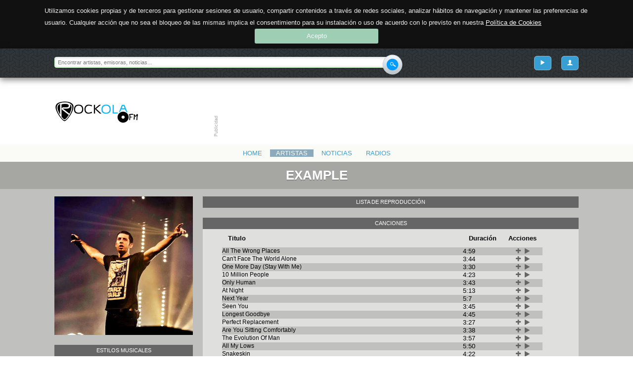

--- FILE ---
content_type: text/html; charset=UTF-8
request_url: https://rockola.fm/ytartist/detalle/example
body_size: 9579
content:
<!DOCTYPE html>
<html class="no-js" lang="es">
    <head>
        <!-- Basic Page Needs
        ================================================== -->
        <meta charset="utf-8" />
        <title>
                        RockolaFM
                    </title>
        <meta name="keywords" content="rockolafm, radio online" />
        <meta name="author" content="Hydroponic Development" />
        <meta name="description" content="Rockola.fm es una emisora de música que te permite elegir canciones a partir de tu estado de ánimo: optimista, intenso, sentimental o melancólico, energética, relajada, triste, romántica, animada, feliz. Una radio musical interactiva donde puedes… Escuchar música sin parar y adaptada a tus gustos: Rockola.fm aprende de tus gustos musicales y te descubre más música adaptada a ti. Podrás elegir que escuchar según tu estado de ánimo, por idiomas, por décadas… dejándote llevar por las emisoras Rockola o buscando tu artista, emisora o tag preferidos. Es más que una emisora: son todas las que quieras y con la variedad musical que te apetezca en cada momento. Tienes música a tu alcance desde cualquier ordenador con Internet, sin tener que disponer de los temas que quieres escuchar y sin tener que elegirlos uno a uno para poder escucharlos. Rockola.fm te permite escuchar la música y emisoras de radio en un solo clic, sin tener que esperar a que se descargue lo que quieras oír." />
        <meta name="HandheldFriendly" content="True">
        <meta name="MobileOptimized" content="320">
        <meta name="viewport" content="width=device-width, initial-scale=1, user-scalable=no, maximum-scale=1"> <!-- http://t.co/dKP3o1e -->
        <link href="http://fonts.googleapis.com/css?family=Raleway:200,300,400,500,700,800|Muli:300,400" rel="stylesheet">
        <link href="https://rockola.fm/assets/css/frontend/compiled.css" rel="stylesheet">
        <script src="https://rockola.fm/assets/js/modernizr.js"></script>

        <style>
                        </style>

        <!-- Favicons
        ================================================== -->
        <link rel="apple-touch-icon-precomposed" sizes="144x144" href="https://rockola.fm/assets/ico/apple-touch-icon-144-precomposed.png">
        <link rel="apple-touch-icon-precomposed" sizes="114x114" href="https://rockola.fm/assets/ico/apple-touch-icon-114-precomposed.png">
        <link rel="apple-touch-icon-precomposed" sizes="72x72" href="https://rockola.fm/assets/ico/apple-touch-icon-72-precomposed.png">
        <link rel="apple-touch-icon-precomposed" href="https://rockola.fm/assets/ico/apple-touch-icon-57-precomposed.png">
        <link rel="shortcut icon" href="https://rockola.fm/assets/ico/favicon.png">


        <script data-ad-client="ca-pub-7087005816180153" async src="https://pagead2.googlesyndication.com/pagead/js/adsbygoogle.js"></script>

        <!--
	<script async src="https://pagead2.googlesyndication.com/pagead/js/adsbygoogle.js"></script>
        <script>
            (adsbygoogle = window.adsbygoogle || []).push({
                google_ad_client: "ca-pub-2174395429532634",
                enable_page_level_ads: true
            });
        </script>
	-->
    </head>

    <body data-token="15erUHxlzoeEUvaJKBTfgmtHqysrpg8D1WU5VuPh">
        <div class="sup-header">
            <nav class="container">
                <form action="/buscar" method="post">
                    <div>
                        <input type="hidden" id="csrf_token" name="_token" value="15erUHxlzoeEUvaJKBTfgmtHqysrpg8D1WU5VuPh" />
                        <input type="hidden" id="current_path" name="current_path" value="ytartist/detalle/example" />
                        <input type="search" id="search_keywords" name="keywords" placeholder="Encontrar artistas, emisoras, noticias..." maxlength="60" required />
                        <button type="submit"><i class="main-sprite main-search-button">Enviar</i></button>
                    </div>
                </form>
                <p>
                                        <a  id="user-link-profile" class="pull-right viewfrom-md" href="/user/login" title="Mi cuenta"><i class="icon-user"></i></a>
                                        <a  id="user-link-playlist" class="pull-right viewfrom-md" href="/user/ytlist" title="Ver playlist"><i class="icon-play"></i></a>

                        <a class="pull-right menu-link" id="pull-menu" href="#" title="Menú">Menú</a>
                </p>
            </nav>
        </div>
        <div class="main-header">
            <header class="container">
                <h1 class="pull-left"><a title="Volver a la portada" href="/">Rockola</a></h1>
                <figure class="bm-bn xl pull-right" data-id="a9cdcdb2" data-zone-id="1" data-number="a54fb7b5" data-width="728" data-height="90"></figure>
                <figure class="bm-bn lg pull-right" data-id="a43cddbf" data-zone-id="2" data-number="a11c5933" data-width="468" data-height="60"></figure>
            </header>
        </div>
        <div class="main-nav viewfrom-md">
            <nav class="container">
                <ul class="inline-block text-center">
                    <li><a href="https://rockola.fm" title="Portada">Home</a></li>

                    <li class="active" ><a href="https://rockola.fm/ytartist" title="Artistas">Artistas</a></li>

                    <li><a href="https://rockola.fm/blog" title="Noticias">Noticias</a></li>
                                        <li><a href="https://rockola.fm/radios" title="Radios">Radios</a></li>
                                    </ul>
            </nav>
        </div>
<!-- EOF TWIG HEADER -->

<div id="loaded-content">
<!-- ARTIST DETAIL -->
        <section class="artist-detail">
            <h1 class="section-title">
                <span class="container">
                    Example                </span>
            </h1>
            <div class="container">
                <article class="row">
                    <aside class="data">
                        <div class="image">
                            <a href="#">
                                                                                                <img class="viewonly-sm" src="/uploads/Artist/pics/000/000/436/detail_small/tmp_artist_img_yt.jpg">
                                <img class="hideonly-sm" src="/uploads/Artist/pics/000/000/436/detail_big/tmp_artist_img_yt.jpg">
                            </a>
                        </div>
                                                                                                                                                                                                                                                                                                                                                <div class="styles clearfix genre_block">
                            <h4>Estilos musicales</h4>
                            <ul>
                                                            <li>
                                    <span>Electrónica</span>
                                </li>
                                                        </ul>
                        </div>
                        <div class="sociallinks">
                            <h4>Redes sociales</h4>
                            <div class="buttons clearfix">
                                <ul class="inline-block text-center">
                                                                        <li>
                                            <a href="https://youtube.com/channel/UC736ropsqGan0ezGMQDx-Zg" target="_blank" rel="nofollow">
                                                <img src="/assets/img/rrss/youtube.png" title="Youtube" alt="Youtube">
                                            </a>
                                    </li>
                                                                                                                    <li>
                                                                                        <a href="https://soundcloud.com/example" target="_blank" rel="nofollow">
                                                <img src="/assets/img/rrss/soundcloud.png" title="SoundCloud" alt="SoundCloud">
                                            </a>

                                        </li>
                                                                                <li>
                                                                                        <a href="http://www.twitter.com/example" target="_blank" rel="nofollow">
                                                <img src="/assets/img/rrss/twitter.png" title="Twitter" alt="Twitter">
                                            </a>

                                        </li>
                                                                                <li>
                                                                                        <a href="http://www.facebook.com/leadingbyexample" target="_blank" rel="nofollow">
                                                <img src="/assets/img/rrss/facebook.png" title="Facebook" alt="Facebook">
                                            </a>

                                        </li>
                                                                                <li>
                                                                                        <a href="http://instagram.com/exampstagram" target="_blank" rel="nofollow">
                                                <img src="/assets/img/rrss/instagram.png" title="Instagram" alt="Instagram">
                                            </a>

                                        </li>
                                                                                <li>
                                                                                        <a href="http://www.trythisforexample.com/" target="_blank" rel="nofollow">
                                                <img src="/assets/img/rrss/web_oficial.png" title="trythisforexample.com" alt="trythisforexample.com">
                                            </a>

                                        </li>
                                                                                <li>
                                                                                        <a href="https://open.spotify.com/artist/6Vh6UDWfu9PUSXSzAaB3CW?si=CgsYJsSwRW2x4MR1LYrw1A" target="_blank" rel="nofollow">
                                                <img src="/assets/img/rrss/spotify.png" title="Spotify" alt="Spotify">
                                            </a>

                                        </li>
                                                                                <li>
                                                                                        <a href="https://bangers.lnk.to/bangersballads" target="_blank" rel="nofollow">
                                                <img src="/assets/img/rrss/web_oficial.png" title="Bangers & Ballads" alt="Bangers & Ballads">
                                            </a>

                                        </li>
                                        

                                </ul>

                                                                                                                                                                                                                                                                                                                                    </div>
                        </div>
                        <div class="social">
                            <h4>Compartir</h4>
                            <div class="buttons clearfix">
                                <ul class="inline-block text-center">
                                    <li>
                                        <div class="share-button pull-right share-left" data-url="" data-title="example">
                                            <i class="icon-share" data-title="Compartir en las redes sociales"></i>
                                        </div>
                                    </li>
                                </ul>
                            </div>
                        </div>

                                                <div class="relacionados">
                            <h4>Artistas relacionados</h4>
                            <div class="buttons clearfix bannedtitle small">
                                <ul class="inline-block text-center">
                                                                            <li>
                                            <a class="" href="/ytartist/detalle/avicii" title="Avicii">
                                                <img class="rounded" src="/uploads/Artist/pics/000/000/395/aside/tmp_artist_img_yt.jpg" alt="Avicii" />
                                                <span class="title">Avicii</span>
                                            </a>
                                        </li>
                                                                            <li>
                                            <a class="" href="/ytartist/detalle/edward-maya" title="Edward Maya">
                                                <img class="rounded" src="/uploads/Artist/pics/000/000/426/aside/tmp_artist_img_yt.jpg" alt="Edward Maya" />
                                                <span class="title">Edward Maya</span>
                                            </a>
                                        </li>
                                                                            <li>
                                            <a class="" href="/ytartist/detalle/calvin-harris" title="Calvin Harris">
                                                <img class="rounded" src="/uploads/Artist/pics/000/000/514/aside/tmp_artist_img_yt.jpg" alt="Calvin Harris" />
                                                <span class="title">Calvin Harris</span>
                                            </a>
                                        </li>
                                                                            <li>
                                            <a class="" href="/ytartist/detalle/diplo" title="Diplo">
                                                <img class="rounded" src="/uploads/Artist/pics/000/000/622/aside/tmp_artist_img_yt.jpg" alt="Diplo" />
                                                <span class="title">Diplo</span>
                                            </a>
                                        </li>
                                                                            <li>
                                            <a class="" href="/ytartist/detalle/nicky-romero" title="Nicky Romero">
                                                <img class="rounded" src="/uploads/Artist/pics/000/000/739/aside/tmp_artist_img_yt.jpg" alt="Nicky Romero" />
                                                <span class="title">Nicky Romero</span>
                                            </a>
                                        </li>
                                                                            <li>
                                            <a class="" href="/ytartist/detalle/pitbull" title="Pitbull">
                                                <img class="rounded" src="/uploads/Artist/pics/000/000/822/aside/tmp_artist_img_yt.jpg" alt="Pitbull" />
                                                <span class="title">Pitbull</span>
                                            </a>
                                        </li>
                                                                            <li>
                                            <a class="" href="/ytartist/detalle/martin-garrix" title="Martin Garrix">
                                                <img class="rounded" src="/uploads/Artist/pics/000/000/885/aside/tmp_artist_img_yt.jpg" alt="Martin Garrix" />
                                                <span class="title">Martin Garrix</span>
                                            </a>
                                        </li>
                                                                            <li>
                                            <a class="" href="/ytartist/detalle/madcon" title="Madcon">
                                                <img class="rounded" src="/uploads/Artist/pics/000/000/926/aside/tmp_artist_img_yt.jpg" alt="Madcon" />
                                                <span class="title">Madcon</span>
                                            </a>
                                        </li>
                                                                            <li>
                                            <a class="" href="/ytartist/detalle/martin-solveig" title="Martin Solveig">
                                                <img class="rounded" src="/uploads/Artist/pics/000/000/947/aside/tmp_artist_img_yt.jpg" alt="Martin Solveig" />
                                                <span class="title">Martin Solveig</span>
                                            </a>
                                        </li>
                                                                            <li>
                                            <a class="" href="/ytartist/detalle/krewella" title="Krewella">
                                                <img class="rounded" src="/uploads/Artist/pics/000/002/190/aside/19803334.jpg" alt="Krewella" />
                                                <span class="title">Krewella</span>
                                            </a>
                                        </li>
                                                                            <li>
                                            <a class="" href="/ytartist/detalle/pixie-lott" title="Pixie Lott">
                                                <img class="rounded" src="/uploads/Artist/pics/000/002/283/aside/tmp_artist_img_yt.jpg" alt="Pixie Lott" />
                                                <span class="title">Pixie Lott</span>
                                            </a>
                                        </li>
                                                                            <li>
                                            <a class="" href="/ytartist/detalle/plan-b" title="Plan B">
                                                <img class="rounded" src="/uploads/Artist/pics/000/002/285/aside/tmp_artist_img_yt.jpg" alt="Plan B" />
                                                <span class="title">Plan B</span>
                                            </a>
                                        </li>
                                    
                                                                                                                                                                                                                                                                                                                                                    </ul>
                            </div>
                        </div>
                        
                                                <div class="twwiterfeed">
                            <h4>Twitter</h4>
                            <div>
                                <a class="twitter-timeline" data-lang="es" data-width="280" data-height="750" href="http://www.twitter.com/example">Tweets by Example</a> <script async src="https://platform.twitter.com/widgets.js" charset="utf-8"></script>
                            </div>
                        </div>
                                                                                                                                                                                                                                                                                                                                                                                                                                                </aside>
                    <div class="content">
                        <section class="description">
                            <h4>Lista de reproducción</h4>
                            <div class="ytplayer_container" style="display: none">
                                <div  id="ytplayer">
                                    <h2>Cargando lista destacada!</h2>
                                </div>
                            </div>
                        </section>
                        <section class="songs">
                            <h4>Canciones</h4>
                            <div class="playlist_container">
                                                            <table>
                                    <thead>
                                    <tr>
                                        <th>Titulo</th>
                                        <th>Duración</th>
                                        <th>Acciones</th>
                                    </tr>
                                    </thead>
                                    <tbody>
                                                                            <tr>
                                            <td>All The Wrong Places</td>
                                            <td>4:59</td>
                                            <td>
                                                <div class="song_action">
                                                    <span class="fa fa-plus"  aria-hidden="true" data-duration="299" data-title="All The Wrong Places" data-ytid="Y9XuoZZWi3g" title="Añadir a la lista"></span>
                                                    <span class="fa fa-play" aria-hidden="true" data-duration="299" data-title="All The Wrong Places" data-ytid="Y9XuoZZWi3g" title="Reproducir ahora"></span>
                                                                                                                                                        </div>
                                            </td>
                                        </tr>
                                                                            <tr>
                                            <td>Can't Face The World Alone</td>
                                            <td>3:44</td>
                                            <td>
                                                <div class="song_action">
                                                    <span class="fa fa-plus"  aria-hidden="true" data-duration="224" data-title="Can't Face The World Alone" data-ytid="ncMrqaTx6YY" title="Añadir a la lista"></span>
                                                    <span class="fa fa-play" aria-hidden="true" data-duration="224" data-title="Can't Face The World Alone" data-ytid="ncMrqaTx6YY" title="Reproducir ahora"></span>
                                                                                                                                                        </div>
                                            </td>
                                        </tr>
                                                                            <tr>
                                            <td>One More Day (Stay With Me)</td>
                                            <td>3:30</td>
                                            <td>
                                                <div class="song_action">
                                                    <span class="fa fa-plus"  aria-hidden="true" data-duration="210" data-title="One More Day (Stay With Me)" data-ytid="Reo0PEtLvP4" title="Añadir a la lista"></span>
                                                    <span class="fa fa-play" aria-hidden="true" data-duration="210" data-title="One More Day (Stay With Me)" data-ytid="Reo0PEtLvP4" title="Reproducir ahora"></span>
                                                                                                                                                        </div>
                                            </td>
                                        </tr>
                                                                            <tr>
                                            <td>10 Million People</td>
                                            <td>4:23</td>
                                            <td>
                                                <div class="song_action">
                                                    <span class="fa fa-plus"  aria-hidden="true" data-duration="263" data-title="10 Million People" data-ytid="nwtjaPuDgik" title="Añadir a la lista"></span>
                                                    <span class="fa fa-play" aria-hidden="true" data-duration="263" data-title="10 Million People" data-ytid="nwtjaPuDgik" title="Reproducir ahora"></span>
                                                                                                                                                        </div>
                                            </td>
                                        </tr>
                                                                            <tr>
                                            <td>Only Human</td>
                                            <td>3:43</td>
                                            <td>
                                                <div class="song_action">
                                                    <span class="fa fa-plus"  aria-hidden="true" data-duration="223" data-title="Only Human" data-ytid="6XLgme4V_jg" title="Añadir a la lista"></span>
                                                    <span class="fa fa-play" aria-hidden="true" data-duration="223" data-title="Only Human" data-ytid="6XLgme4V_jg" title="Reproducir ahora"></span>
                                                                                                                                                        </div>
                                            </td>
                                        </tr>
                                                                            <tr>
                                            <td>At Night</td>
                                            <td>5:13</td>
                                            <td>
                                                <div class="song_action">
                                                    <span class="fa fa-plus"  aria-hidden="true" data-duration="313" data-title="At Night" data-ytid="_rsS5g5AXs0" title="Añadir a la lista"></span>
                                                    <span class="fa fa-play" aria-hidden="true" data-duration="313" data-title="At Night" data-ytid="_rsS5g5AXs0" title="Reproducir ahora"></span>
                                                                                                                                                        </div>
                                            </td>
                                        </tr>
                                                                            <tr>
                                            <td>Next Year</td>
                                            <td>5:7</td>
                                            <td>
                                                <div class="song_action">
                                                    <span class="fa fa-plus"  aria-hidden="true" data-duration="307" data-title="Next Year" data-ytid="9yDwB9WF6Kw" title="Añadir a la lista"></span>
                                                    <span class="fa fa-play" aria-hidden="true" data-duration="307" data-title="Next Year" data-ytid="9yDwB9WF6Kw" title="Reproducir ahora"></span>
                                                                                                                                                        </div>
                                            </td>
                                        </tr>
                                                                            <tr>
                                            <td>Seen You</td>
                                            <td>3:45</td>
                                            <td>
                                                <div class="song_action">
                                                    <span class="fa fa-plus"  aria-hidden="true" data-duration="225" data-title="Seen You" data-ytid="Zb2jDesstUw" title="Añadir a la lista"></span>
                                                    <span class="fa fa-play" aria-hidden="true" data-duration="225" data-title="Seen You" data-ytid="Zb2jDesstUw" title="Reproducir ahora"></span>
                                                                                                                                                        </div>
                                            </td>
                                        </tr>
                                                                            <tr>
                                            <td>Longest Goodbye</td>
                                            <td>4:45</td>
                                            <td>
                                                <div class="song_action">
                                                    <span class="fa fa-plus"  aria-hidden="true" data-duration="285" data-title="Longest Goodbye" data-ytid="V81ysm3QZAg" title="Añadir a la lista"></span>
                                                    <span class="fa fa-play" aria-hidden="true" data-duration="285" data-title="Longest Goodbye" data-ytid="V81ysm3QZAg" title="Reproducir ahora"></span>
                                                                                                                                                        </div>
                                            </td>
                                        </tr>
                                                                            <tr>
                                            <td>Perfect Replacement</td>
                                            <td>3:27</td>
                                            <td>
                                                <div class="song_action">
                                                    <span class="fa fa-plus"  aria-hidden="true" data-duration="207" data-title="Perfect Replacement" data-ytid="OsmhhLjK8k4" title="Añadir a la lista"></span>
                                                    <span class="fa fa-play" aria-hidden="true" data-duration="207" data-title="Perfect Replacement" data-ytid="OsmhhLjK8k4" title="Reproducir ahora"></span>
                                                                                                                                                        </div>
                                            </td>
                                        </tr>
                                                                            <tr>
                                            <td>Are You Sitting Comfortably</td>
                                            <td>3:38</td>
                                            <td>
                                                <div class="song_action">
                                                    <span class="fa fa-plus"  aria-hidden="true" data-duration="218" data-title="Are You Sitting Comfortably" data-ytid="q1pl4dSw4iU" title="Añadir a la lista"></span>
                                                    <span class="fa fa-play" aria-hidden="true" data-duration="218" data-title="Are You Sitting Comfortably" data-ytid="q1pl4dSw4iU" title="Reproducir ahora"></span>
                                                                                                                                                        </div>
                                            </td>
                                        </tr>
                                                                            <tr>
                                            <td>The Evolution Of Man</td>
                                            <td>3:57</td>
                                            <td>
                                                <div class="song_action">
                                                    <span class="fa fa-plus"  aria-hidden="true" data-duration="237" data-title="The Evolution Of Man" data-ytid="MOlGOrBuBeA" title="Añadir a la lista"></span>
                                                    <span class="fa fa-play" aria-hidden="true" data-duration="237" data-title="The Evolution Of Man" data-ytid="MOlGOrBuBeA" title="Reproducir ahora"></span>
                                                                                                                                                        </div>
                                            </td>
                                        </tr>
                                                                            <tr>
                                            <td>All My Lows</td>
                                            <td>5:50</td>
                                            <td>
                                                <div class="song_action">
                                                    <span class="fa fa-plus"  aria-hidden="true" data-duration="350" data-title="All My Lows" data-ytid="MrS7E-4wnXY" title="Añadir a la lista"></span>
                                                    <span class="fa fa-play" aria-hidden="true" data-duration="350" data-title="All My Lows" data-ytid="MrS7E-4wnXY" title="Reproducir ahora"></span>
                                                                                                                                                        </div>
                                            </td>
                                        </tr>
                                                                            <tr>
                                            <td>Snakeskin</td>
                                            <td>4:22</td>
                                            <td>
                                                <div class="song_action">
                                                    <span class="fa fa-plus"  aria-hidden="true" data-duration="262" data-title="Snakeskin" data-ytid="3jFJxanNIk8" title="Añadir a la lista"></span>
                                                    <span class="fa fa-play" aria-hidden="true" data-duration="262" data-title="Snakeskin" data-ytid="3jFJxanNIk8" title="Reproducir ahora"></span>
                                                                                                                                                        </div>
                                            </td>
                                        </tr>
                                                                            <tr>
                                            <td>Queen Of Your Dreams</td>
                                            <td>3:13</td>
                                            <td>
                                                <div class="song_action">
                                                    <span class="fa fa-plus"  aria-hidden="true" data-duration="193" data-title="Queen Of Your Dreams" data-ytid="C8viHpAl1yQ" title="Añadir a la lista"></span>
                                                    <span class="fa fa-play" aria-hidden="true" data-duration="193" data-title="Queen Of Your Dreams" data-ytid="C8viHpAl1yQ" title="Reproducir ahora"></span>
                                                                                                                                                        </div>
                                            </td>
                                        </tr>
                                                                            <tr>
                                            <td>One Way Mirror</td>
                                            <td>4:39</td>
                                            <td>
                                                <div class="song_action">
                                                    <span class="fa fa-plus"  aria-hidden="true" data-duration="279" data-title="One Way Mirror" data-ytid="R1vOHqwpbec" title="Añadir a la lista"></span>
                                                    <span class="fa fa-play" aria-hidden="true" data-duration="279" data-title="One Way Mirror" data-ytid="R1vOHqwpbec" title="Reproducir ahora"></span>
                                                                                                                                                        </div>
                                            </td>
                                        </tr>
                                                                            <tr>
                                            <td>Say Nothing</td>
                                            <td>3:39</td>
                                            <td>
                                                <div class="song_action">
                                                    <span class="fa fa-plus"  aria-hidden="true" data-duration="219" data-title="Say Nothing" data-ytid="byur8pWXbFQ" title="Añadir a la lista"></span>
                                                    <span class="fa fa-play" aria-hidden="true" data-duration="219" data-title="Say Nothing" data-ytid="byur8pWXbFQ" title="Reproducir ahora"></span>
                                                                                                                                                        </div>
                                            </td>
                                        </tr>
                                                                            <tr>
                                            <td>Crying Out For Help</td>
                                            <td>4:13</td>
                                            <td>
                                                <div class="song_action">
                                                    <span class="fa fa-plus"  aria-hidden="true" data-duration="253" data-title="Crying Out For Help" data-ytid="RbNo_ue9ALY" title="Añadir a la lista"></span>
                                                    <span class="fa fa-play" aria-hidden="true" data-duration="253" data-title="Crying Out For Help" data-ytid="RbNo_ue9ALY" title="Reproducir ahora"></span>
                                                                                                                                                        </div>
                                            </td>
                                        </tr>
                                                                            <tr>
                                            <td>Come Taste The Rainbow</td>
                                            <td>4:11</td>
                                            <td>
                                                <div class="song_action">
                                                    <span class="fa fa-plus"  aria-hidden="true" data-duration="251" data-title="Come Taste The Rainbow" data-ytid="idGjmZkJB_Q" title="Añadir a la lista"></span>
                                                    <span class="fa fa-play" aria-hidden="true" data-duration="251" data-title="Come Taste The Rainbow" data-ytid="idGjmZkJB_Q" title="Reproducir ahora"></span>
                                                                                                                                                        </div>
                                            </td>
                                        </tr>
                                                                            <tr>
                                            <td>stay-awake</td>
                                            <td>3:31</td>
                                            <td>
                                                <div class="song_action">
                                                    <span class="fa fa-plus"  aria-hidden="true" data-duration="211" data-title="stay-awake" data-ytid="f5CcOq8UzkI" title="Añadir a la lista"></span>
                                                    <span class="fa fa-play" aria-hidden="true" data-duration="211" data-title="stay-awake" data-ytid="f5CcOq8UzkI" title="Reproducir ahora"></span>
                                                                                                                                                        </div>
                                            </td>
                                        </tr>
                                                                            <tr>
                                            <td>show-me-how-to-love</td>
                                            <td>4:5</td>
                                            <td>
                                                <div class="song_action">
                                                    <span class="fa fa-plus"  aria-hidden="true" data-duration="245" data-title="show-me-how-to-love" data-ytid="jLTcHyuKAb0" title="Añadir a la lista"></span>
                                                    <span class="fa fa-play" aria-hidden="true" data-duration="245" data-title="show-me-how-to-love" data-ytid="jLTcHyuKAb0" title="Reproducir ahora"></span>
                                                                                                                                                        </div>
                                            </td>
                                        </tr>
                                                                            <tr>
                                            <td>kids-again</td>
                                            <td>3:43</td>
                                            <td>
                                                <div class="song_action">
                                                    <span class="fa fa-plus"  aria-hidden="true" data-duration="223" data-title="kids-again" data-ytid="0wyoKWgy3SE" title="Añadir a la lista"></span>
                                                    <span class="fa fa-play" aria-hidden="true" data-duration="223" data-title="kids-again" data-ytid="0wyoKWgy3SE" title="Reproducir ahora"></span>
                                                                                                                                                        </div>
                                            </td>
                                        </tr>
                                                                            <tr>
                                            <td>all-night</td>
                                            <td>2:46</td>
                                            <td>
                                                <div class="song_action">
                                                    <span class="fa fa-plus"  aria-hidden="true" data-duration="166" data-title="all-night" data-ytid="_G1soKzXJUo" title="Añadir a la lista"></span>
                                                    <span class="fa fa-play" aria-hidden="true" data-duration="166" data-title="all-night" data-ytid="_G1soKzXJUo" title="Reproducir ahora"></span>
                                                                                                                                                        </div>
                                            </td>
                                        </tr>
                                                                            <tr>
                                            <td>close-enemies</td>
                                            <td>3:55</td>
                                            <td>
                                                <div class="song_action">
                                                    <span class="fa fa-plus"  aria-hidden="true" data-duration="235" data-title="close-enemies" data-ytid="qMsmdQ2oTN4" title="Añadir a la lista"></span>
                                                    <span class="fa fa-play" aria-hidden="true" data-duration="235" data-title="close-enemies" data-ytid="qMsmdQ2oTN4" title="Reproducir ahora"></span>
                                                                                                                                                        </div>
                                            </td>
                                        </tr>
                                                                            <tr>
                                            <td>whisky-story</td>
                                            <td>3:24</td>
                                            <td>
                                                <div class="song_action">
                                                    <span class="fa fa-plus"  aria-hidden="true" data-duration="204" data-title="whisky-story" data-ytid="CQceqbA7kFI" title="Añadir a la lista"></span>
                                                    <span class="fa fa-play" aria-hidden="true" data-duration="204" data-title="whisky-story" data-ytid="CQceqbA7kFI" title="Reproducir ahora"></span>
                                                                                                                                                        </div>
                                            </td>
                                        </tr>
                                                                            <tr>
                                            <td>close-enemies</td>
                                            <td>3:48</td>
                                            <td>
                                                <div class="song_action">
                                                    <span class="fa fa-plus"  aria-hidden="true" data-duration="228" data-title="close-enemies" data-ytid="Wc6dZL3TgJs" title="Añadir a la lista"></span>
                                                    <span class="fa fa-play" aria-hidden="true" data-duration="228" data-title="close-enemies" data-ytid="Wc6dZL3TgJs" title="Reproducir ahora"></span>
                                                                                                                                                        </div>
                                            </td>
                                        </tr>
                                                                            <tr>
                                            <td>feat-ludacris-changed-the-way-you-kiss-me</td>
                                            <td>3:30</td>
                                            <td>
                                                <div class="song_action">
                                                    <span class="fa fa-plus"  aria-hidden="true" data-duration="210" data-title="feat-ludacris-changed-the-way-you-kiss-me" data-ytid="LBEs4w1e4dY" title="Añadir a la lista"></span>
                                                    <span class="fa fa-play" aria-hidden="true" data-duration="210" data-title="feat-ludacris-changed-the-way-you-kiss-me" data-ytid="LBEs4w1e4dY" title="Reproducir ahora"></span>
                                                                                                                                                        </div>
                                            </td>
                                        </tr>
                                                                            <tr>
                                            <td>the-answer</td>
                                            <td>3:38</td>
                                            <td>
                                                <div class="song_action">
                                                    <span class="fa fa-plus"  aria-hidden="true" data-duration="218" data-title="the-answer" data-ytid="Xt-iPaT6FXQ" title="Añadir a la lista"></span>
                                                    <span class="fa fa-play" aria-hidden="true" data-duration="218" data-title="the-answer" data-ytid="Xt-iPaT6FXQ" title="Reproducir ahora"></span>
                                                                                                                                                        </div>
                                            </td>
                                        </tr>
                                                                            <tr>
                                            <td>later</td>
                                            <td>3:1</td>
                                            <td>
                                                <div class="song_action">
                                                    <span class="fa fa-plus"  aria-hidden="true" data-duration="181" data-title="later" data-ytid="pAzgpHPQKCg" title="Añadir a la lista"></span>
                                                    <span class="fa fa-play" aria-hidden="true" data-duration="181" data-title="later" data-ytid="pAzgpHPQKCg" title="Reproducir ahora"></span>
                                                                                                                                                        </div>
                                            </td>
                                        </tr>
                                                                            <tr>
                                            <td>kids-again</td>
                                            <td>3:32</td>
                                            <td>
                                                <div class="song_action">
                                                    <span class="fa fa-plus"  aria-hidden="true" data-duration="212" data-title="kids-again" data-ytid="h4pZFv_E0bE" title="Añadir a la lista"></span>
                                                    <span class="fa fa-play" aria-hidden="true" data-duration="212" data-title="kids-again" data-ytid="h4pZFv_E0bE" title="Reproducir ahora"></span>
                                                                                                                                                        </div>
                                            </td>
                                        </tr>
                                                                            <tr>
                                            <td>vevo-uk-go-shows-highlights</td>
                                            <td>3:8</td>
                                            <td>
                                                <div class="song_action">
                                                    <span class="fa fa-plus"  aria-hidden="true" data-duration="188" data-title="vevo-uk-go-shows-highlights" data-ytid="MlaH-Fnx5Us" title="Añadir a la lista"></span>
                                                    <span class="fa fa-play" aria-hidden="true" data-duration="188" data-title="vevo-uk-go-shows-highlights" data-ytid="MlaH-Fnx5Us" title="Reproducir ahora"></span>
                                                                                                                                                        </div>
                                            </td>
                                        </tr>
                                                                            <tr>
                                            <td>vevo-uk-go-shows-one-more-day</td>
                                            <td>4:8</td>
                                            <td>
                                                <div class="song_action">
                                                    <span class="fa fa-plus"  aria-hidden="true" data-duration="248" data-title="vevo-uk-go-shows-one-more-day" data-ytid="A02Aq2caORw" title="Añadir a la lista"></span>
                                                    <span class="fa fa-play" aria-hidden="true" data-duration="248" data-title="vevo-uk-go-shows-one-more-day" data-ytid="A02Aq2caORw" title="Reproducir ahora"></span>
                                                                                                                                                        </div>
                                            </td>
                                        </tr>
                                                                            <tr>
                                            <td>vevo-uk-go-shows-only-human</td>
                                            <td>4:31</td>
                                            <td>
                                                <div class="song_action">
                                                    <span class="fa fa-plus"  aria-hidden="true" data-duration="271" data-title="vevo-uk-go-shows-only-human" data-ytid="Qo1D875UXZg" title="Añadir a la lista"></span>
                                                    <span class="fa fa-play" aria-hidden="true" data-duration="271" data-title="vevo-uk-go-shows-only-human" data-ytid="Qo1D875UXZg" title="Reproducir ahora"></span>
                                                                                                                                                        </div>
                                            </td>
                                        </tr>
                                                                            <tr>
                                            <td>kids-again</td>
                                            <td>3:11</td>
                                            <td>
                                                <div class="song_action">
                                                    <span class="fa fa-plus"  aria-hidden="true" data-duration="191" data-title="kids-again" data-ytid="_EEWIWmwauQ" title="Añadir a la lista"></span>
                                                    <span class="fa fa-play" aria-hidden="true" data-duration="191" data-title="kids-again" data-ytid="_EEWIWmwauQ" title="Reproducir ahora"></span>
                                                                                                                                                        </div>
                                            </td>
                                        </tr>
                                                                            <tr>
                                            <td>blood-from-a-stone</td>
                                            <td>4:50</td>
                                            <td>
                                                <div class="song_action">
                                                    <span class="fa fa-plus"  aria-hidden="true" data-duration="290" data-title="blood-from-a-stone" data-ytid="qBBrHsrecN4" title="Añadir a la lista"></span>
                                                    <span class="fa fa-play" aria-hidden="true" data-duration="290" data-title="blood-from-a-stone" data-ytid="qBBrHsrecN4" title="Reproducir ahora"></span>
                                                                                                                                                        </div>
                                            </td>
                                        </tr>
                                                                            <tr>
                                            <td>later</td>
                                            <td>3:0</td>
                                            <td>
                                                <div class="song_action">
                                                    <span class="fa fa-plus"  aria-hidden="true" data-duration="180" data-title="later" data-ytid="uSms6LG7Shs" title="Añadir a la lista"></span>
                                                    <span class="fa fa-play" aria-hidden="true" data-duration="180" data-title="later" data-ytid="uSms6LG7Shs" title="Reproducir ahora"></span>
                                                                                                                                                        </div>
                                            </td>
                                        </tr>
                                                                            <tr>
                                            <td>sit-down-gary</td>
                                            <td>5:8</td>
                                            <td>
                                                <div class="song_action">
                                                    <span class="fa fa-plus"  aria-hidden="true" data-duration="308" data-title="sit-down-gary" data-ytid="I58a1xtmzbg" title="Añadir a la lista"></span>
                                                    <span class="fa fa-play" aria-hidden="true" data-duration="308" data-title="sit-down-gary" data-ytid="I58a1xtmzbg" title="Reproducir ahora"></span>
                                                                                                                                                        </div>
                                            </td>
                                        </tr>
                                                                            <tr>
                                            <td>close-enemies</td>
                                            <td>4:7</td>
                                            <td>
                                                <div class="song_action">
                                                    <span class="fa fa-plus"  aria-hidden="true" data-duration="247" data-title="close-enemies" data-ytid="Xbnfrkqo68g" title="Añadir a la lista"></span>
                                                    <span class="fa fa-play" aria-hidden="true" data-duration="247" data-title="close-enemies" data-ytid="Xbnfrkqo68g" title="Reproducir ahora"></span>
                                                                                                                                                        </div>
                                            </td>
                                        </tr>
                                                                            <tr>
                                            <td>x-rude-kid-back-for-more</td>
                                            <td>3:22</td>
                                            <td>
                                                <div class="song_action">
                                                    <span class="fa fa-plus"  aria-hidden="true" data-duration="202" data-title="x-rude-kid-back-for-more" data-ytid="SDXBNL1Mi5A" title="Añadir a la lista"></span>
                                                    <span class="fa fa-play" aria-hidden="true" data-duration="202" data-title="x-rude-kid-back-for-more" data-ytid="SDXBNL1Mi5A" title="Reproducir ahora"></span>
                                                                                                                                                        </div>
                                            </td>
                                        </tr>
                                                                            <tr>
                                            <td>kids-again</td>
                                            <td>5:7</td>
                                            <td>
                                                <div class="song_action">
                                                    <span class="fa fa-plus"  aria-hidden="true" data-duration="307" data-title="kids-again" data-ytid="Zhj6WSHehWA" title="Añadir a la lista"></span>
                                                    <span class="fa fa-play" aria-hidden="true" data-duration="307" data-title="kids-again" data-ytid="Zhj6WSHehWA" title="Reproducir ahora"></span>
                                                                                                                                                        </div>
                                            </td>
                                        </tr>
                                                                            <tr>
                                            <td>kids-again</td>
                                            <td>1:31</td>
                                            <td>
                                                <div class="song_action">
                                                    <span class="fa fa-plus"  aria-hidden="true" data-duration="91" data-title="kids-again" data-ytid="XTp8p3iNFtc" title="Añadir a la lista"></span>
                                                    <span class="fa fa-play" aria-hidden="true" data-duration="91" data-title="kids-again" data-ytid="XTp8p3iNFtc" title="Reproducir ahora"></span>
                                                                                                                                                        </div>
                                            </td>
                                        </tr>
                                                                            <tr>
                                            <td>sit-down-gary</td>
                                            <td>3:54</td>
                                            <td>
                                                <div class="song_action">
                                                    <span class="fa fa-plus"  aria-hidden="true" data-duration="234" data-title="sit-down-gary" data-ytid="nm_mFyYMIWo" title="Añadir a la lista"></span>
                                                    <span class="fa fa-play" aria-hidden="true" data-duration="234" data-title="sit-down-gary" data-ytid="nm_mFyYMIWo" title="Reproducir ahora"></span>
                                                                                                                                                        </div>
                                            </td>
                                        </tr>
                                                                            <tr>
                                            <td>kids-again</td>
                                            <td>5:2</td>
                                            <td>
                                                <div class="song_action">
                                                    <span class="fa fa-plus"  aria-hidden="true" data-duration="302" data-title="kids-again" data-ytid="pzSQUZKuhsw" title="Añadir a la lista"></span>
                                                    <span class="fa fa-play" aria-hidden="true" data-duration="302" data-title="kids-again" data-ytid="pzSQUZKuhsw" title="Reproducir ahora"></span>
                                                                                                                                                        </div>
                                            </td>
                                        </tr>
                                                                            <tr>
                                            <td>cant-get-me-down</td>
                                            <td>4:50</td>
                                            <td>
                                                <div class="song_action">
                                                    <span class="fa fa-plus"  aria-hidden="true" data-duration="290" data-title="cant-get-me-down" data-ytid="TNV2PvCOLWE" title="Añadir a la lista"></span>
                                                    <span class="fa fa-play" aria-hidden="true" data-duration="290" data-title="cant-get-me-down" data-ytid="TNV2PvCOLWE" title="Reproducir ahora"></span>
                                                                                                                                                        </div>
                                            </td>
                                        </tr>
                                                                            <tr>
                                            <td>all-u-need-ft-karen-harding</td>
                                            <td>3:13</td>
                                            <td>
                                                <div class="song_action">
                                                    <span class="fa fa-plus"  aria-hidden="true" data-duration="193" data-title="all-u-need-ft-karen-harding" data-ytid="WSveMxhG_oA" title="Añadir a la lista"></span>
                                                    <span class="fa fa-play" aria-hidden="true" data-duration="193" data-title="all-u-need-ft-karen-harding" data-ytid="WSveMxhG_oA" title="Reproducir ahora"></span>
                                                                                                                                                        </div>
                                            </td>
                                        </tr>
                                                                            <tr>
                                            <td>headlights</td>
                                            <td>3:28</td>
                                            <td>
                                                <div class="song_action">
                                                    <span class="fa fa-plus"  aria-hidden="true" data-duration="208" data-title="headlights" data-ytid="8bzL9nmBOX4" title="Añadir a la lista"></span>
                                                    <span class="fa fa-play" aria-hidden="true" data-duration="208" data-title="headlights" data-ytid="8bzL9nmBOX4" title="Reproducir ahora"></span>
                                                                                                                                                        </div>
                                            </td>
                                        </tr>
                                                                            <tr>
                                            <td>official-photoshoot-bts</td>
                                            <td>2:26</td>
                                            <td>
                                                <div class="song_action">
                                                    <span class="fa fa-plus"  aria-hidden="true" data-duration="146" data-title="official-photoshoot-bts" data-ytid="fC91aOJzByU" title="Añadir a la lista"></span>
                                                    <span class="fa fa-play" aria-hidden="true" data-duration="146" data-title="official-photoshoot-bts" data-ytid="fC91aOJzByU" title="Reproducir ahora"></span>
                                                                                                                                                        </div>
                                            </td>
                                        </tr>
                                                                            <tr>
                                            <td>into-darkness</td>
                                            <td>3:44</td>
                                            <td>
                                                <div class="song_action">
                                                    <span class="fa fa-plus"  aria-hidden="true" data-duration="224" data-title="into-darkness" data-ytid="QbZu6nL3IeE" title="Añadir a la lista"></span>
                                                    <span class="fa fa-play" aria-hidden="true" data-duration="224" data-title="into-darkness" data-ytid="QbZu6nL3IeE" title="Reproducir ahora"></span>
                                                                                                                                                        </div>
                                            </td>
                                        </tr>
                                                                            <tr>
                                            <td>kids-again</td>
                                            <td>5:11</td>
                                            <td>
                                                <div class="song_action">
                                                    <span class="fa fa-plus"  aria-hidden="true" data-duration="311" data-title="kids-again" data-ytid="jluab6Qok0k" title="Añadir a la lista"></span>
                                                    <span class="fa fa-play" aria-hidden="true" data-duration="311" data-title="kids-again" data-ytid="jluab6Qok0k" title="Reproducir ahora"></span>
                                                                                                                                                        </div>
                                            </td>
                                        </tr>
                                                                            <tr>
                                            <td>the-answer</td>
                                            <td>3:10</td>
                                            <td>
                                                <div class="song_action">
                                                    <span class="fa fa-plus"  aria-hidden="true" data-duration="190" data-title="the-answer" data-ytid="fL_k_87mkhM" title="Añadir a la lista"></span>
                                                    <span class="fa fa-play" aria-hidden="true" data-duration="190" data-title="the-answer" data-ytid="fL_k_87mkhM" title="Reproducir ahora"></span>
                                                                                                                                                        </div>
                                            </td>
                                        </tr>
                                                                            <tr>
                                            <td>kids-again</td>
                                            <td>4:47</td>
                                            <td>
                                                <div class="song_action">
                                                    <span class="fa fa-plus"  aria-hidden="true" data-duration="287" data-title="kids-again" data-ytid="0487DprVlqo" title="Añadir a la lista"></span>
                                                    <span class="fa fa-play" aria-hidden="true" data-duration="287" data-title="kids-again" data-ytid="0487DprVlqo" title="Reproducir ahora"></span>
                                                                                                                                                        </div>
                                            </td>
                                        </tr>
                                                                            <tr>
                                            <td>sick-twisted</td>
                                            <td>3:1</td>
                                            <td>
                                                <div class="song_action">
                                                    <span class="fa fa-plus"  aria-hidden="true" data-duration="181" data-title="sick-twisted" data-ytid="dwkp1bBRkv4" title="Añadir a la lista"></span>
                                                    <span class="fa fa-play" aria-hidden="true" data-duration="181" data-title="sick-twisted" data-ytid="dwkp1bBRkv4" title="Reproducir ahora"></span>
                                                                                                                                                        </div>
                                            </td>
                                        </tr>
                                                                            <tr>
                                            <td>world-cup-competition</td>
                                            <td>1:13</td>
                                            <td>
                                                <div class="song_action">
                                                    <span class="fa fa-plus"  aria-hidden="true" data-duration="73" data-title="world-cup-competition" data-ytid="CqyP2FnNBA8" title="Añadir a la lista"></span>
                                                    <span class="fa fa-play" aria-hidden="true" data-duration="73" data-title="world-cup-competition" data-ytid="CqyP2FnNBA8" title="Reproducir ahora"></span>
                                                                                                                                                        </div>
                                            </td>
                                        </tr>
                                                                            <tr>
                                            <td>close-enemies</td>
                                            <td>4:7</td>
                                            <td>
                                                <div class="song_action">
                                                    <span class="fa fa-plus"  aria-hidden="true" data-duration="247" data-title="close-enemies" data-ytid="JkAqlePnKRM" title="Añadir a la lista"></span>
                                                    <span class="fa fa-play" aria-hidden="true" data-duration="247" data-title="close-enemies" data-ytid="JkAqlePnKRM" title="Reproducir ahora"></span>
                                                                                                                                                        </div>
                                            </td>
                                        </tr>
                                                                            <tr>
                                            <td>simpl3</td>
                                            <td>3:31</td>
                                            <td>
                                                <div class="song_action">
                                                    <span class="fa fa-plus"  aria-hidden="true" data-duration="211" data-title="simpl3" data-ytid="5UbOf2JQLKg" title="Añadir a la lista"></span>
                                                    <span class="fa fa-play" aria-hidden="true" data-duration="211" data-title="simpl3" data-ytid="5UbOf2JQLKg" title="Reproducir ahora"></span>
                                                                                                                                                        </div>
                                            </td>
                                        </tr>
                                                                            <tr>
                                            <td>grim-sickers-x--x-bonkaz-nine-point-nine</td>
                                            <td>2:57</td>
                                            <td>
                                                <div class="song_action">
                                                    <span class="fa fa-plus"  aria-hidden="true" data-duration="177" data-title="grim-sickers-x--x-bonkaz-nine-point-nine" data-ytid="xOu2nXFQoV8" title="Añadir a la lista"></span>
                                                    <span class="fa fa-play" aria-hidden="true" data-duration="177" data-title="grim-sickers-x--x-bonkaz-nine-point-nine" data-ytid="xOu2nXFQoV8" title="Reproducir ahora"></span>
                                                                                                                                                        </div>
                                            </td>
                                        </tr>
                                                                            <tr>
                                            <td>the-answer-ft-hayla</td>
                                            <td>2:51</td>
                                            <td>
                                                <div class="song_action">
                                                    <span class="fa fa-plus"  aria-hidden="true" data-duration="171" data-title="the-answer-ft-hayla" data-ytid="e2rzBR5rI1o" title="Añadir a la lista"></span>
                                                    <span class="fa fa-play" aria-hidden="true" data-duration="171" data-title="the-answer-ft-hayla" data-ytid="e2rzBR5rI1o" title="Reproducir ahora"></span>
                                                                                                                                                        </div>
                                            </td>
                                        </tr>
                                                                            <tr>
                                            <td>the-answer</td>
                                            <td>2:42</td>
                                            <td>
                                                <div class="song_action">
                                                    <span class="fa fa-plus"  aria-hidden="true" data-duration="162" data-title="the-answer" data-ytid="jVkShZDH-xQ" title="Añadir a la lista"></span>
                                                    <span class="fa fa-play" aria-hidden="true" data-duration="162" data-title="the-answer" data-ytid="jVkShZDH-xQ" title="Reproducir ahora"></span>
                                                                                                                                                        </div>
                                            </td>
                                        </tr>
                                                                            <tr>
                                            <td>the-answer</td>
                                            <td>1:31</td>
                                            <td>
                                                <div class="song_action">
                                                    <span class="fa fa-plus"  aria-hidden="true" data-duration="91" data-title="the-answer" data-ytid="vYUu5NS9dMY" title="Añadir a la lista"></span>
                                                    <span class="fa fa-play" aria-hidden="true" data-duration="91" data-title="the-answer" data-ytid="vYUu5NS9dMY" title="Reproducir ahora"></span>
                                                                                                                                                        </div>
                                            </td>
                                        </tr>
                                                                        </tbody>
                                </table>
                                                        </div>
                                                                                                                                                                                                </section>

                        <section class="discography">
                            <h4>Discografía</h4>
                                                            <table>
                                    <thead>
                                    <tr>
                                        <th>Año</th>
                                        <th>Nombre</th>
                                    </tr>
                                    </thead>
                                    <tbody>
                                                                            <tr>
                                            <td>2012</td>
                                            <td>The Evolution Of Man (Deluxe Edition)</td>
                                        </tr>
                                                                            <tr>
                                            <td>2014</td>
                                            <td>Live Life Living</td>
                                        </tr>
                                                                        </tbody>
                                </table>
                                                    </section>
                        <section class="description">
                            <h4>Descripción</h4>
                            <div>
                                                                    <p><span style="font-style: italic;">Hip Hop Británico, Electro House, Hip House, Grime, Dubstep, Drum and Bass</span></p><p>Elliot John Gleave, (20 de junio de 1982), mejor conocido como “Example”, es un rapero británico perteneciente al sello discográfico Epic Records y Sony Music.</p><p>Su nombre de Example se originó debido a las letras iniciales de sus nombres son E.G (Elliot Gleave) que es una abreviatura de la frase en latín «Exempli gratia», el equivalente a la frase en español «por ejemplo». Es considerado por la prensa británica como el sucesor de Calvin Harris.<br><span style="line-height: 1.42857;">En 2007 lanzó su álbum debut "What we made" y "We Didn't Invent The Remix", un álbum de reversiones que entre otras, incluye un remake de la canción de Lily Allen «Smile», titulado “Vile”.<br></span><span style="line-height: 1.42857;">"Say Nothing" producido por el australiano Dirty South, fue lanzado el 16 de septiembre de 2012, como el primer sencillo de su cuarto álbum The Evolution of Man, editado en noviembre de 2012. Este sencillo debutó en la segunda posición en el Reino Unido. El álbum además cuenta con la colaboración de diversos productores como Alex Smith, Feed Me, Tommy Trash, Alesso, Kill the Noise, Skream, entre otros.5 Su segundo sencillo es "Close Enemies", y fue lanzado en noviembre de 2012, y debutó en la posición #37 en el Reino Unido.<br></span><span style="line-height: 1.42857;">En 2013, colaboró con el dúo británico Pet Shop Boys en la grabación de su álbum Electric, aportando en la composición y en las voces de la canción "Thursday".7 Su quinto álbum de estudio Live Life Living fue lanzado el 7 de julio de 2014 por Sony Music, precedido por sencillos como "All the Wrong Places" (lanzado en septiembre de 2013 con producción del propio Gleave) y "Kids Again" (lanzado en febrero de 2014 con producción de Fraser T. Smith y el músico de hard hance Critikal). El 20 de junio de 2014 se lanzó su tercer sencillo «One More Day (Stay with Me)», llegando a la cuarta ubicación en el Reino Unido. En esta producción incorpora el género deep house, tan popular por estos momentos en tierras británicas.</span></p>                                                            </div>
                        </section>

                    </div>
                </article>

            </div>
            <span id="start_playlist" data-list='{"ytid":["5UbOf2JQLKg","_EEWIWmwauQ","C8viHpAl1yQ","f5CcOq8UzkI","Wc6dZL3TgJs","6XLgme4V_jg","R1vOHqwpbec","jluab6Qok0k","Y9XuoZZWi3g","e2rzBR5rI1o","ncMrqaTx6YY","jLTcHyuKAb0","qMsmdQ2oTN4","SDXBNL1Mi5A","XTp8p3iNFtc","JkAqlePnKRM","MrS7E-4wnXY","WSveMxhG_oA","9yDwB9WF6Kw","TNV2PvCOLWE","Reo0PEtLvP4","uSms6LG7Shs","CQceqbA7kFI","3jFJxanNIk8","QbZu6nL3IeE"],"titles":["simpl3","kids-again","Queen Of Your Dreams","stay-awake","close-enemies","Only Human","One Way Mirror","kids-again","All The Wrong Places","the-answer-ft-hayla","Can\u0027t Face The World Alone","show-me-how-to-love","close-enemies","x-rude-kid-back-for-more","kids-again","close-enemies","All My Lows","all-u-need-ft-karen-harding","Next Year","cant-get-me-down","One More Day (Stay With Me)","later","whisky-story","Snakeskin","into-darkness"],"durations":[211,191,193,211,228,223,279,311,299,171,224,245,235,202,91,247,350,193,307,290,210,180,204,262,224]}'></span>
        </section>
<!-- EOF ARTIST DETAIL -->



                                                                                                                                                                                                                                                                                                        
<!-- COMMENTS -->
        <section id="comentarios" class="full">
        <h1 class="section-title">
        <span class="container">Comentarios sobre Example</span>
    </h1>
        <div class="container">
                <div class="alert alert-warning alert-block">
            <h4>Aún no existen comentarios</h4>
            <p>¿Por qué no escribes tú el primero?</p>
        </div>
                        <div class="alert-block alert-danger">Para poder comentar necesitas estar logueado.</div>
        <p>Haz <a href="https://rockola.fm/user/login">click aquí</a> para entrar en tu cuenta.</p>
            </div>
</section>
<!-- EOF COMMENTS -->
</div>

<!-- TWIG FOOTER -->
        <div class="main-footer">
            <footer class="container">
                <nav>
                    <ul class="horizontal">
                        <li>
                            <a href="/aviso-legal" title="Consultar el aviso legal de Rockola">Aviso Legal</a>
                            <a href="/condiciones-servicio" title="Consultar las condiciones de servicio">Condiciones de servicio</a>
                            <a href="/cookies" title="Consultar la política de cookies">Uso de cookies</a>
                        </li>
                        <li><a href="/contacto" title="Contactar con el equipo de soporte">Contacto</a></li>
                    </ul>
                </nav>
            </footer>
        </div>

<!-- RADIO PLAYER -->
                                                                                                                                                                                                                                                                                                                                                                                                                                                                                                                                                                                                                                                                                                                                                                                                                                                                                                                                                                                                                                                                                                                                                                                                                                                                                                                                                                                                                                                                                                                                                                                                                                                                                    
        <div id="wrp-radios-player" class="hidden">
            <section class="radios-player">
                <div class="container">
                    <div class="player">
                        <div class="controls">
                            <div class="left-controls">
                                <div class="wrp-play">
                                    <img class="photo" src="" alt="">
                                    <div class="playpause" rel="enclosure">
                                        <i class="icon-pause"></i>
                                    </div>
                                </div>
                            </div>
                            <div class="center-controls">
                                <h3 class="title"><small>Estás escuchando:</small> Cadena Ser</h3>
                                <span class="timelineradio">NO TIMELINE DATA</span>
                            </div>
                            <div class="right-controls">
                                <div class="close">
                                    <i class="icon-close"></i>
                                </div>
                                <div class="social">
                                    <div class="share-button share-left" data-url="https://rockola.fm" data-title="Estoy escuchando 'Cadena Ser' en #rockolafm"></div>
                                </div>
                            </div>
                        </div>
                    </div>
                </div>
            </section>
        </div>
<!-- EOF COMMERCIAL RADIO PLAYER -->

<!-- PRELOADER -->
        <div class="rock-preloader hidden">
        </div>
<!-- EOF PRELOADER -->

                        <script src="https://rockola.fm/assets/js/frontend.js"></script>
        
        <script>
            (function(i,s,o,g,r,a,m){i['GoogleAnalyticsObject']=r;i[r]=i[r]||function(){
                        (i[r].q=i[r].q||[]).push(arguments)},i[r].l=1*new Date();a=s.createElement(o),
                    m=s.getElementsByTagName(o)[0];a.async=1;a.src=g;m.parentNode.insertBefore(a,m)
            })(window,document,'script','https://www.google-analytics.com/analytics.js','ga');

            ga('create', 'UA-89352900-1', 'auto');
            ga('send', 'pageview');

        </script>

        <div id="fb-root"></div>
    </body>
</html>


--- FILE ---
content_type: text/html; charset=utf-8
request_url: https://www.google.com/recaptcha/api2/aframe
body_size: 265
content:
<!DOCTYPE HTML><html><head><meta http-equiv="content-type" content="text/html; charset=UTF-8"></head><body><script nonce="Mdbg47haXszmN43dGa6r5A">/** Anti-fraud and anti-abuse applications only. See google.com/recaptcha */ try{var clients={'sodar':'https://pagead2.googlesyndication.com/pagead/sodar?'};window.addEventListener("message",function(a){try{if(a.source===window.parent){var b=JSON.parse(a.data);var c=clients[b['id']];if(c){var d=document.createElement('img');d.src=c+b['params']+'&rc='+(localStorage.getItem("rc::a")?sessionStorage.getItem("rc::b"):"");window.document.body.appendChild(d);sessionStorage.setItem("rc::e",parseInt(sessionStorage.getItem("rc::e")||0)+1);localStorage.setItem("rc::h",'1769020651113');}}}catch(b){}});window.parent.postMessage("_grecaptcha_ready", "*");}catch(b){}</script></body></html>